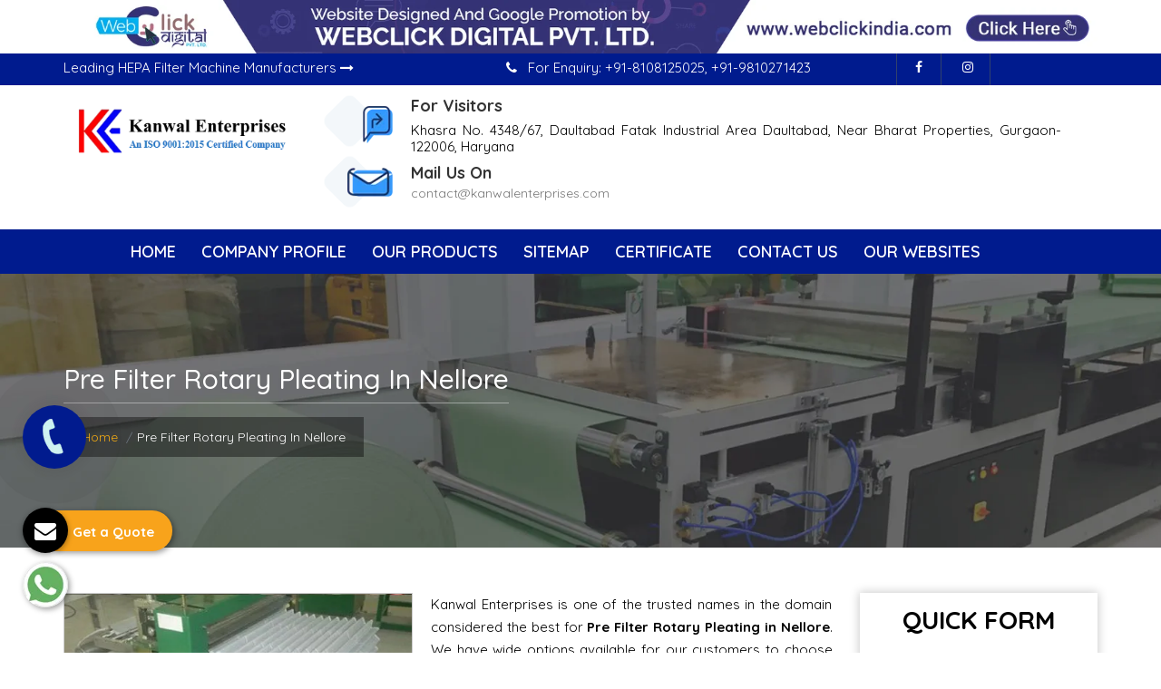

--- FILE ---
content_type: text/html; charset=UTF-8
request_url: https://www.filtermakingmachines.com/pre-filter-rotary-pleating-in-nellore.html
body_size: 11156
content:
<!DOCTYPE html>
<html lang="en">
  <head>
    <meta charset="utf-8">
    <meta http-equiv="X-UA-Compatible" content="IE=edge">
    <meta name="viewport" content="width=device-width, initial-scale=1">

<base href="https://www.filtermakingmachines.com/">
<title>Pre Filter Rotary Pleating In Nellore, Pre Filter Rotary Pleating Manufacturers Suppliers Nellore</title>
<meta name="keywords" content="Pre Filter Rotary Pleating In Nellore, Pre Filter Rotary Pleating Manufacturers In Nellore, Pre Filter Rotary Pleating Suppliers In Nellore, Pre Filter Rotary Pleating Exporters, Manufacturer Of Pre Filter Rotary Pleating In Nellore, Supplier Of Pre Filter Rotary Pleating In Nellore, Exporter Of Pre Filter Rotary Pleating" >
<meta name="description" content="Get Pre Filter Rotary Pleating in Nellore from Pre Filter Rotary Pleating Manufacturers in Nellore, Pre Filter Rotary Pleating Suppliers in Nellore, exporters â€“ Kanwal Enterprises" >
<meta name="author" content="Kanwal Enterprises">

<link rel="canonical" href="https://www.filtermakingmachines.com/pre-filter-rotary-pleating-in-nellore.html">

<meta name="distribution" content="global">
<meta name="language" content="English">
<meta name="rating" content="general">
<meta name="ROBOTS" content="index, follow">
<meta name="revisit-after" content="Daily">
<meta name="googlebot" content="index, follow">
<meta name="bingbot" content="index, follow">
<link rel="shortcut icon" type="image/x-icon" href="favicon.ico">
<link rel="stylesheet" href="https://webclickindia.co.in/smtp/css/mail.css">
  <script>
document.write("<link rel=\"stylesheet\" href=\"filtermachine/css/bootstrap.min.css\" \/>");
document.write("<link rel=\"stylesheet\" href=\"filtermachine/style.css\" \/>");
document.write("<link rel=\"stylesheet\" href=\"filtermachine/css/font-awesome.min.css\" \/>");
document.write("<link rel=\"stylesheet\" href=\"filtermachine/css/menu.css\" \/>");
document.write("<link rel=\"stylesheet\" href=\"filtermachine/css/owl.carousel.css\" \/>");
document.write("<link rel=\"stylesheet\" href=\"filtermachine/css/responsive.css\" \/>");
document.write("<link rel=\"stylesheet\" href=\"filtermachine/css/ResponsiveAccordianMenu.css\" \/>");
</script>
<!-- Global site tag (gtag.js) - Google Analytics -->
<script async src="https://www.googletagmanager.com/gtag/js?id=UA-78065135-1"></script>
<script>
  window.dataLayer = window.dataLayer || [];
  function gtag(){dataLayer.push(arguments);}
  gtag('js', new Date());

  gtag('config', 'UA-78065135-1');
</script><!-- Google tag (gtag.js) -->
<script async src="https://www.googletagmanager.com/gtag/js?id=G-7NC6FFYV68"></script>
<script>
  window.dataLayer = window.dataLayer || [];
  function gtag(){dataLayer.push(arguments);}
  gtag('js', new Date());

  gtag('config', 'G-7NC6FFYV68');
</script>
  </head>
<body>
<!-- wrapper -->

<div class="banner-fulling">
<div class="container">
<a href="https://www.webclickindia.com/" target="_blank" title="Website Designing Company in Delhi
">
<img src="one-img.jpg" alt="Website Designing Company in Delhi
" title="Website Designing Company in Delhi
">
</a>
</div>
</div>


<section class="wrapper">
<header>
<div class="container">
<div class="row">
<div class="col-lg-5 col-md-5 col-sm-5 col-xs-12 text-side wow fadeInLeft">
<p>Leading HEPA Filter Machine Manufacturers <i class="fa fa-long-arrow-right" aria-hidden="true"></i></p>
</div>

<div class="col-lg-7 col-md-7 col-sm-7 col-xs-12 mail-with-social wow fadeInUp">
<div class="top-right-style1 float-right">
<div class="for-enquiry float-left fix">
<p><span class="icon-question"></span><i class="fa fa-phone" aria-hidden="true"></i>  For Enquiry:<a href="tel:+91-8108125025" class="hk-hide" title="+91-8108125025"> +91-8108125025</a>,<a href="tel:+91-9810271423" class="hk-hide" title="+91-9810271423"> +91-9810271423</a> </p>
</div>
<ul class="top-social-style1 sociallinks-style-one float-right fix wow fadeInRight">
<li><a href="https://www.facebook.com/" title="Connect With us On Facebook"><i class="fa fa-facebook" aria-hidden="true"></i></a></li>
<li><a href="https://www.instagram.com" title="Follow Us On Instagram"><i class="fa fa-instagram" aria-hidden="true"></i></a></li>
</ul>
</div>
</div>
</div>
</div>
</header>
<div class="logo-type">
<div class="container">
<div class="row">
<div class="col-lg-3 col-md-3 col-sm-3 col-xs-12 logo wow fadeInLeft">
<a href="/" title="Kanwal Enterprises"><img src="images/filter-machines-logo.png" alt="Kanwal Enterprises" title="Kanwal Enterprises"></a>
</div>
<div class="col-lg-9 col-md-9 col-sm-9 col-xs-12 phone-and-social">
<div class="headers1-header-right float-right">
<ul class="header-contact-info clearfix">
<li>
<div class="single-item wow fadeInLeft">
<div class="icon">
<img src="filtermachine/images/header-icon-1.png" alt="Kanwal Enterprises" title="Kanwal Enterprises">
</div>
<div class="text">
<span>For Visitors</span><br>
<p>Khasra No. 4348/67, Daultabad Fatak Industrial Area Daultabad, Near Bharat Properties, Gurgaon-122006, Haryana</p>    
</div>
</div>
</li>
<li>
<div class="single-item wow fadeInRight">
<div class="icon">
<img src="filtermachine/images/header-icon-2.png" alt="Awesome Image" title="Awesome Image">
</div>
<div class="text">
<span>Mail Us On</span> <br>

<a href="mailto:contact@kanwalenterprises.com" title="contact@kanwalenterprises.com">contact@kanwalenterprises.com</a>
</div>
</div>
</li>

</ul>

</div>
</div>
</div>
</div>
</div>

<div class="navigation">
<div class="container">
<div class="row">
<div class="col-lg-12 col-md-12 col-sm-12 col-xs-12 nav">
<div class="mobile-nav-menu"></div>          
<div class="nav-menu">
<div class="menu">
<nav id="main-menu" class="main-menu" style="display: block;">
<ul>
<li class="active"><a href="/" title="Home">Home</a> </li>
<li><a href="company-profile.html" title="Company Profile">Company Profile</a></li>
<li><a href="our-products.html" title="Our Products">Our Products</a>
<ul>
<li class="rel"><a href="hepa-filter-machine-in-nellore.html" title="HEPA Filter Machine Suppliers In Nellore">HEPA Filter Machine</a>
<ul>
<li class="rel"><a href="hepa-paper-filter-test-rig-in-nellore.html" title="HEPA Paper Filter Test Rig Manufacturer In Nellore">HEPA Paper Filter Test Rig</a></li>
<li class="rel"><a href="dop-smoke-generator-in-nellore.html" title="DOP Smoke Generator Manufacturer In Nellore">DOP Smoke Generator</a></li>
<li class="rel"><a href="hepa-paper-pleating-machine-in-nellore.html" title="HEPA Paper Pleating Machine Manufacturer In Nellore">HEPA Paper Pleating Machine</a></li>
<li class="rel"><a href="hepa-mini-pleating-machine-in-nellore.html" title="HEPA Mini Pleating Machine Manufacturer In Nellore">HEPA Mini Pleating Machine</a></li>
<li class="rel"><a href="tower-hepa-paper-pleating-machine-in-nellore.html" title="Tower HEPA Paper Pleating Machine Manufacturer In Nellore">Tower HEPA Paper Pleating Machine</a></li>


</ul>

<li class="rel"><a href="automotive-filter-machines-in-nellore.html" title="Automotive Filter Machines Suppliers In Nellore">Automotive Filter Machines</a>
<ul>
<li class="rel"><a href="filters-laser-marking-machine-in-nellore.html" title="Filters Laser Marking Machine Manufacturer In Nellore">Filters Laser Marking Machine</a></li>
<li class="rel"><a href="automatic-tube-rolling-machine-in-nellore.html" title="Automatic Tube Rolling Machine Manufacturer In Nellore">Automatic Tube Rolling Machine</a></li>
<li class="rel"><a href="tube-rolling-machine-in-nellore.html" title="Tube Rolling Machine Manufacturer In Nellore">Tube Rolling Machine</a></li>
<li class="rel"><a href="cloth-coiling-machine-in-nellore.html" title="Cloth Coiling Machine Manufacturer In Nellore">Cloth Coiling Machine</a></li>
<li class="rel"><a href="hot-plate-for-end-cap-bonding-in-nellore.html" title="Hot Plate for End Cap Bonding Manufacturer In Nellore">Hot Plate for End Cap Bonding</a></li>
<li class="rel"><a href="pre-curing-oven-in-nellore.html" title="Pre Curing Oven Manufacturer In Nellore">Pre Curing Oven</a></li>
<li class="rel"><a href="air-filter-making-machine-in-nellore.html" title="Air Filter Making Machine Manufacturer In Nellore">Air Filter Making Machine</a></li>
<li class="rel"><a href="paper-edge-clipping-machine-in-nellore.html" title="Paper Edge Clipping Machine Manufacturer In Nellore">Paper Edge Clipping Machine</a></li>
<li class="rel"><a href="filter-marking-machine-in-nellore.html" title="Filter Marking Machine Manufacturer In Nellore">Filter Marking Machine</a></li>
<li class="rel"><a href="seaming-machine-in-nellore.html" title="Seaming Machine Manufacturer In Nellore">Seaming Machine</a></li>
<li class="rel"><a href="cav-coil-type-filter-machine-in-nellore.html" title="Cav Coil Type Filter Machine Manufacturer In Nellore">Cav Coil Type Filter Machine</a></li>
<li class="rel"><a href="rotary-hot-plate-in-nellore.html" title="Rotary Hot Plate Manufacturer In Nellore">Rotary Hot Plate</a></li>


</ul>

<li class="rel"><a href="gas-turbine-filter-machines-in-nellore.html" title="Gas Turbine Filter  Machines Suppliers In Nellore">Gas Turbine Filter  Machines</a>
<ul>
<li class="rel"><a href="seam-welding-machine-in-nellore.html" title="Seam Welding Machine Manufacturer In Nellore">Seam Welding Machine</a></li>
<li class="rel"><a href="manual-hot-melt-applicator-machine-in-nellore.html" title="Manual Hot Melt Applicator Machine Manufacturer In Nellore">Manual Hot Melt Applicator Machine</a></li>
<li class="rel"><a href="precision-dust-feeder-in-nellore.html" title="Precision Dust Feeder Manufacturer In Nellore">Precision Dust Feeder</a></li>
<li class="rel"><a href="mesh-straightening-machine-in-nellore.html" title="Mesh Straightening Machine Manufacturer In Nellore">Mesh Straightening Machine</a></li>
<li class="rel"><a href="spot-welding-machine-in-nellore.html" title="Spot Welding Machine Manufacturer In Nellore">Spot Welding Machine</a></li>
<li class="rel"><a href="gas-turbine-rotary-pleating-machine-in-nellore.html" title="Gas Turbine Rotary Pleating Machine Manufacturer In Nellore">Gas Turbine Rotary Pleating Machine</a></li>
<li class="rel"><a href="sheet-perforation-machine-in-nellore.html" title="Sheet Perforation Machine Manufacturer In Nellore">Sheet Perforation Machine</a></li>
<li class="rel"><a href="mesh-flattening-machine-in-nellore.html" title="Mesh Flattening Machine Manufacturer In Nellore">Mesh Flattening Machine</a></li>
<li class="rel"><a href="adhesive-edge-drying-machine-in-nellore.html" title="Adhesive Edge Drying Machine Manufacturer In Nellore">Adhesive Edge Drying Machine</a></li>
<li class="rel"><a href="hot-melt-applicator-in-nellore.html" title="Hot Melt Applicator  Manufacturer In Nellore">Hot Melt Applicator </a></li>
<li class="rel"><a href="decoiler-unit-in-nellore.html" title="Decoiler Unit Manufacturer In Nellore">Decoiler Unit</a></li>
<li class="rel"><a href="side-sealing-with-hot-melt-in-nellore.html" title="Side Sealing With Hot Melt Manufacturer In Nellore">Side Sealing With Hot Melt</a></li>
<li class="rel"><a href="pleat-edge-cutting-machine-in-nellore.html" title="Pleat Edge Cutting Machine  Manufacturer In Nellore">Pleat Edge Cutting Machine </a></li>
<li class="rel"><a href="edge-sealing-machine-in-nellore.html" title="EDGE Sealing Machine Manufacturer In Nellore">EDGE Sealing Machine</a></li>
<li class="rel"><a href="roller-forming-machine-in-nellore.html" title="Roller Forming Machine Manufacturer In Nellore">Roller Forming Machine</a></li>
<li class="rel"><a href="perforation-machine-in-nellore.html" title="Perforation Machine Manufacturer In Nellore">Perforation Machine</a></li>
<li class="rel"><a href="dust-feeder-machine-in-nellore.html" title="Dust Feeder Machine Manufacturer In Nellore">Dust Feeder Machine</a></li>
<li class="rel"><a href="expanded-metal-machine-in-nellore.html" title="Expanded Metal Machine Manufacturer In Nellore">Expanded Metal Machine</a></li>
<li class="rel"><a href="pleat-edge-sealing-machine-in-nellore.html" title="Pleat Edge Sealing Machine Manufacturer In Nellore">Pleat Edge Sealing Machine</a></li>


</ul>

<li class="rel"><a href="filter-testing-machine-in-nellore.html" title="Filter Testing Machine Suppliers In Nellore">Filter Testing Machine</a>
<ul>
<li class="rel"><a href="water-separation-testing-machine-in-nellore.html" title="Water Separation Testing Machine Manufacturer In Nellore">Water Separation Testing Machine</a></li>
<li class="rel"><a href="pack-tightening-machine-in-nellore.html" title="Pack Tightening Machine Manufacturer In Nellore">Pack Tightening Machine</a></li>
<li class="rel"><a href="air-filter-test-rig-in-nellore.html" title="Air Filter Test Rig Manufacturer In Nellore">Air Filter Test Rig</a></li>
<li class="rel"><a href="vibration-test-bench-in-nellore.html" title="Vibration Test Bench Manufacturer In Nellore">Vibration Test Bench</a></li>
<li class="rel"><a href="railway-test-rig-in-nellore.html" title="Railway Test RIG Manufacturer In Nellore">Railway Test RIG</a></li>
<li class="rel"><a href="pressure-drop-testing-machine-in-nellore.html" title="Pressure Drop Testing Machine Manufacturer In Nellore">Pressure Drop Testing Machine</a></li>
<li class="rel"><a href="filter-media-testing-machine-in-nellore.html" title="Filter Media Testing Machine Manufacturer In Nellore">Filter Media Testing Machine</a></li>
<li class="rel"><a href="leak-testing-equipment-in-nellore.html" title="Leak Testing Equipment Manufacturer In Nellore">Leak Testing Equipment</a></li>
<li class="rel"><a href="leak-testing-machine-in-nellore.html" title="Leak Testing Machine Manufacturer In Nellore">Leak Testing Machine</a></li>
<li class="rel"><a href="mask-filter-test-equipment-in-nellore.html" title="Mask Filter Test Equipment Manufacturer In Nellore">Mask Filter Test Equipment</a></li>
<li class="rel"><a href="particle-retention-testing-machine-in-nellore.html" title="Particle Retention Testing Machine Manufacturer In Nellore">Particle Retention Testing Machine</a></li>
<li class="rel"><a href="air-permeability-tester-in-nellore.html" title="Air Permeability Tester Manufacturer In Nellore">Air Permeability Tester</a></li>
<li class="rel"><a href="burst-test-equipment-in-nellore.html" title="Burst Test Equipment Manufacturer In Nellore">Burst Test Equipment</a></li>
<li class="rel"><a href="impulse-test-rig-in-nellore.html" title="Impulse Test Rig Manufacturer In Nellore">Impulse Test Rig</a></li>
<li class="rel"><a href="fuel-filter-testing-equipment-in-nellore.html" title="Fuel Filter Testing Equipment Manufacturer In Nellore">Fuel Filter Testing Equipment</a></li>
<li class="rel"><a href="oil-filter-test-rig-in-nellore.html" title="Oil Filter Test Rig Manufacturer In Nellore">Oil Filter Test Rig</a></li>
<li class="rel"><a href="bursting-strength-tester-in-nellore.html" title="Bursting Strength Tester Manufacturer In Nellore">Bursting Strength Tester</a></li>
<li class="rel"><a href="max-mean-pore-test-machine-in-nellore.html" title="Max & Mean Pore Test Machine Manufacturer In Nellore">Max & Mean Pore Test Machine</a></li>
<li class="rel"><a href="bubble-test-equipment-in-nellore.html" title="Bubble Test Equipment Manufacturer In Nellore">Bubble Test Equipment</a></li>
<li class="rel"><a href="paper-burst-strength-tester-in-nellore.html" title="Paper Burst Strength Tester Manufacturer In Nellore">Paper Burst Strength Tester</a></li>


</ul>

<li class="rel"><a href="pleating-cutting-machines-in-nellore.html" title="Pleating & Cutting Machines Suppliers In Nellore">Pleating & Cutting Machines</a>
<ul>
<li class="rel"><a href="paper-edge-cutting-machine-in-nellore.html" title="Paper Edge Cutting Machine Manufacturer In Nellore">Paper Edge Cutting Machine</a></li>
<li class="rel"><a href="paper-pack-cutting-machine-in-nellore.html" title="Paper Pack Cutting Machine Manufacturer In Nellore">Paper Pack Cutting Machine</a></li>
<li class="rel"><a href="angular-pack-cutting-machine-in-nellore.html" title="Angular Pack Cutting Machine Manufacturer In Nellore">Angular Pack Cutting Machine</a></li>
<li class="rel"><a href="auto-sheet-cutting-machine-in-nellore.html" title="Auto Sheet Cutting Machine Manufacturer In Nellore">Auto Sheet Cutting Machine</a></li>
<li class="rel"><a href="pneumatic-press-in-nellore.html" title="Pneumatic Press Manufacturer In Nellore">Pneumatic Press</a></li>
<li class="rel"><a href="mini-pleat-machine-with-hot-melt-separation-in-nellore.html" title="Mini Pleat Machine With Hot Melt Separation Manufacturer In Nellore">Mini Pleat Machine With Hot Melt Separation</a></li>
<li class="rel"><a href="pusher-bar-pleating-machine-in-nellore.html" title="Pusher Bar Pleating Machine Manufacturer In Nellore">Pusher Bar Pleating Machine</a></li>
<li class="rel"><a href="knife-pleating-machine-with-conveyor-in-nellore.html" title="Knife Pleating Machine With Conveyor Manufacturer In Nellore">Knife Pleating Machine With Conveyor</a></li>
<li class="rel"><a href="automotive-filter-rotary-pleating-machine-in-nellore.html" title="Automotive Filter Rotary Pleating Machine Manufacturer In Nellore">Automotive Filter Rotary Pleating Machine</a></li>
<li class="rel"><a href="high-speed-automatic-knife-pleating-machine-in-nellore.html" title="High Speed Automatic Knife Pleating Machine Manufacturer In Nellore">High Speed Automatic Knife Pleating Machine</a></li>
<li class="rel"><a href="pre-filter-rotary-pleating-in-nellore.html" title="Pre Filter Rotary Pleating Manufacturer In Nellore">Pre Filter Rotary Pleating</a></li>
<li class="rel"><a href="slot-and-hole-punching-in-nellore.html" title="Slot And Hole Punching Manufacturer In Nellore">Slot And Hole Punching</a></li>
<li class="rel"><a href="ultrasonic-welding-machine-in-nellore.html" title="Ultrasonic Welding Machine Manufacturer In Nellore">Ultrasonic Welding Machine</a></li>
<li class="rel"><a href="hot-sealing-machine-in-nellore.html" title="Hot Sealing Machine Manufacturer In Nellore">Hot Sealing Machine</a></li>
<li class="rel"><a href="high-speed-rotary-pleating-machine-in-nellore.html" title="High Speed Rotary Pleating Machine Manufacturer In Nellore">High Speed Rotary Pleating Machine</a></li>
<li class="rel"><a href="automatic-blade-pleating-machine-in-nellore.html" title="Automatic Blade Pleating Machine Manufacturer In Nellore">Automatic Blade Pleating Machine</a></li>
<li class="rel"><a href="rotary-pleating-machine-in-nellore.html" title="Rotary Pleating Machine Manufacturer In Nellore">Rotary Pleating Machine</a></li>
<li class="rel"><a href="auto-expanded-metal-cutting-machine-in-nellore.html" title="Auto Expanded Metal Cutting Machine Manufacturer In Nellore">Auto Expanded Metal Cutting Machine</a></li>
<li class="rel"><a href="blade-pleating-machine-in-nellore.html" title="Blade Pleating Machine Manufacturer In Nellore">Blade Pleating Machine</a></li>
<li class="rel"><a href="aluminium-foil-corrugation-machine-in-nellore.html" title="Aluminium Foil Corrugation Machine Manufacturer In Nellore">Aluminium Foil Corrugation Machine</a></li>


</ul>

<li class="rel"><a href="adhesive-dispensing-equipment-in-nellore.html" title="Adhesive Dispensing Equipment Suppliers In Nellore">Adhesive Dispensing Equipment</a>
<ul>
<li class="rel"><a href="horizontal-paper-edge-clipping-machine-in-nellore.html" title="Horizontal Paper Edge Clipping Machine Manufacturer In Nellore">Horizontal Paper Edge Clipping Machine</a></li>
<li class="rel"><a href="end-caps-adhesive-dispenser-machine-in-nellore.html" title="End Caps Adhesive Dispenser Machine Manufacturer In Nellore">End Caps Adhesive Dispenser Machine</a></li>
<li class="rel"><a href="coaltar-dispensing-machine-in-nellore.html" title="Coaltar Dispensing Machine Manufacturer In Nellore">Coaltar Dispensing Machine</a></li>
<li class="rel"><a href="adhesive-dispenser-in-nellore.html" title="Adhesive Dispenser Manufacturer In Nellore">Adhesive Dispenser</a></li>


</ul>

















































































</li>
</ul>
</li>
<li><a href="sitemap.html" title="Sitemap">Sitemap</a></li>
<li><a href="https://www.kanwalenterprises.com/certificates.html" target="_blank" title="Certificate">Certificate</a></li>
<li><a href="contact-us.html" title="Contact Us">Contact Us</a></li>
 <li><a href="https://www.kanwalenterprises.com/our-websites.html" title="Our Websites">
 Our Websites</a></li>


</ul>
</nav>
</div>
</div>          
</div>  
</div>
</div>
</div><div id="breadcrumb" class="breadcrumb-bg">
            <div class="container">
                <h1 class="head-after head-after-w">Pre Filter Rotary Pleating In Nellore</h1>
                <nav>
                    <ol>
                        <li class="breadcrumb-item"><a href="/"><i class="icon-home"></i> Home</a></li>
                        <li class="breadcrumb-item active" title="Final Services">Pre Filter Rotary Pleating In Nellore</li>
                    </ol>
                </nav>
            </div>
        </div>

<section class="products-details">
  <div class="container">
    <div class="row">
      <div class="col-lg-9 col-md-9 col-sm-9 col-xs-12 details-product">
        <div class="cover-product detail-last">
<div class="zoom-effect">
			<img src="images/products/img-pre-filter-rotary-pleating.webp" title="Pre Filter Rotary Pleating Manufactures In Nellore" alt="Pre Filter Rotary Pleating Manufactures In Nellore" class="image-zoom">
<div class="overlay-zoom">
<div class="text-zoom">
</div>
</div>
</div>
</div>

<div class="cover-product-this">
 <p style="text-align:justify">Kanwal Enterprises is one of the trusted names in the domain considered the best for <strong>Pre Filter Rotary Pleating in Nellore</strong>. We have wide options available for our customers to choose from our catalogue. Our products are designed as per the industry standards at our in-house facility implementing the right resources and technology, which guarantee the reliability of our products.</p>

<p style="text-align:justify">Being one of the leading <strong>Pre Filter Rotary Pleating Manufacturers in Nellore</strong>, we understand multifarious market needs and deliver exceptional range customized to customer preferences. We value all our customers and put our maximum efforts to obtain their faith. Moreover, we won’t mind walking a few miles extra to maintain that faith.</p>

<p style="text-align:justify">We check our products and their quality on different parameters before it reaches our customers. As one of the noted <strong>Pre Filter Rotary Pleating Exporters and Suppliers in Nellore</strong>, we also have the credibility of providing timely delivery and we never failed that. Call or drop your enquiry to know more.</p>
</div>


      </div>
<div class="co-lg-3 col-md-3 col-sm-3 col-xs-12 form-side">
                <div class="txt-left-side" id="innerenquiry-form">
	<h2> Quick Form </h2>
	<form action="enquiries/add" method="post">
		<p id="innersuccessmsg"></p>
		<div class="overlaysan"></div>
		<input type="hidden" name="enquiry_for" value="Enquiry For Contact Us">
		<input type="hidden" name="page_url" value="https://www.filtermakingmachines.com/pre-filter-rotary-pleating-in-nellore.html">
		<div class="form-left-to-w3l">
			<span class="fa fa-user-o" aria-hidden="true"></span>
			<input type="text" name="name" placeholder="Name" required="">
			<div class="clear"></div>
		</div>
		<div class="form-left-to-w3l">
			<span class="fa fa-envelope-o" aria-hidden="true"></span>
			<input type="email" name="email" placeholder="Email" required="">
			<div class="clear"></div>
		</div>
		<div class="form-left-to-w3l">
			<span class="fa fa-phone" aria-hidden="true"></span>
			<input type="text" name="mobile" onkeypress="return event.charCode >= 48 &amp;&amp; event.charCode <= 57 || event.charCode == 43 || event.charCode == 45 || event.charCode == 0" minlength="7" maxlength="18" placeholder="Phone" required="">
			<div class="clear"></div>
		</div>
		<div class="form-left-to-w3l ">
			<span class="fa fa-map-marker" aria-hidden="true"></span>
			<input type="text" name="address" placeholder="Address" >
			<div class="clear"></div>
		</div>
		<div class="form-left-to-w3l ">
			<span class="fa fa-pencil" aria-hidden="true"></span>
			<textarea name="message" cols="" rows="" type="text" placeholder="Message"></textarea>
			<div class="clear"></div>
		</div>
		<div class="clear"></div>
		<div class="btnn">
			<button type="submit" title="Submit Enquiry">Submit Now </button>
		</div>
	</form>
	<div class="clear"></div>
</div>            </div>
    </div>
  </div>
</section>
<section class="random-block">
<div class="container">
<div class="row">
<!-- <div class="col-xl-6 col-lg-6 col-md-6 col-sm-12 col-xs-12 content-side-product-details align-self-center">
<span>Heading Comes Here</span>
<p>It was popularised in the 1960s with the release of Letraset sheets containing Lorem Ipsum passages, and more recently with desktop publishing software like Aldus PageMaker including versions of Lorem Ipsum. It was popularised in the 1960s with the release of Letraset sheets containing Lorem Ipsum passages, and more recently with desktop publishing software like Aldus PageMaker including versions of Lorem Ipsum.</p>
</div> -->
<div class="col-xl-12 col-lg-12 col-md-12 col-sm-12 col-xs-12 content-side-faq-details align-self-center">
<div class="col-md-12 margin-set">
<div class="twd_container">
<!-- responsive accordian -->



<div id="AP1" class="expandContent">
<div class="header-faq">
<div class="headerColumn1">What is the company profile of Kanwal Enterprises?</div>
<div class="headerColumn2 expand"><img src="filtermachine/images/plus.png" /></div>
<div class="expandedContentClearFloat"></div>
</div>
<div class="expandedContent"><p style="text-align:justify">Since establishment in the year 1995, Kanwal Enterprises has marked its presence amidst the leading manufacturers, suppliers and exporters of <strong>Pre Filter Rotary Pleating</strong>. Mr. Tajinder Pal Singh (CEO), with his rich and profound knowledge in the respective domain has helped the company to grow in leaps and bounds. The company has also acquired ISO 9001:2008 certification for its valued services. The <strong>Pre Filter Rotary Pleating</strong>, offered by us, is available reasonable prices and with professional after-sales services.</p>
</div>
</div>



<div id="AP2" class="expandContent">
<div class="header-faq">
<div class="headerColumn1">How makes Pre Filter Rotary Pleating unique?</div>
<div class="headerColumn2 expand"><img src="filtermachine/images/plus.png" /></div>
<div class="expandedContentClearFloat"></div>
</div>
<div class="expandedContent"><p style="text-align:justify">For the manufacturing of <strong>Pre Filter Rotary Pleating</strong>, premium quality raw materials are used that assure noteworthy features like high durability, and robust construction. Further, to prevent corrosion conditions, special coating is provided on the surface of <strong>Pre Filter Rotary Pleating</strong>. The amalgamation of technology and advancement can be clearly seen in <strong>Pre Filter Rotary Pleating </strong>thru the flawless performance.</p>
</div>
</div>



<div id="AP3" class="expandContent">
<div class="header-faq">
<div class="headerColumn1">What is the ratio of error in Pre Filter Rotary Pleating operation?</div>
<div class="headerColumn2 expand"><img src="filtermachine/images/plus.png" /></div>
<div class="expandedContentClearFloat"></div>
</div>
<div class="expandedContent"><p style="text-align:justify">The <strong>Pre Filter Rotary Pleating </strong>is checked through in-depth quality checks under the supervision of experts, who ensure for zero defects and faults. In case of any, you can drop an email at <a href="mailto:tpsingh@kanwalenterprises.com" title="tpsingh@kanwalenterprises.com">tpsingh@kanwalenterprises.com</a> or call on +91-9818077225, from Mon to Sat 8:00 AM to 8:00 PM. You can also reach our office at Gali No.-3-4, Sheetla Colony, Sector-5 Road Gurgaon, Haryana 122001, for any personal assistance regarding sale or purchase. Other relevant details are available on Contact Us page on the website.</p>
</div>
</div>



<div id="AP4" class="expandContent">
<div class="header-faq">
<div class="headerColumn1">where do you manufacture Pre Filter Rotary Pleating?</div>
<div class="headerColumn2 expand"><img src="filtermachine/images/plus.png" /></div>
<div class="expandedContentClearFloat"></div>
</div>
<div class="expandedContent"><p style="text-align:justify">We have an in-house manufacturing unit that helps in the quality production of <strong>Pre Filter Rotary Pleating</strong>. Further to assist with advance working techniques, R &amp; D Unit is also available, which is headed by professionals. In addition to this, quality control unit is also available where stringent quality checks are performed to ensure zero defects in machine as well as performance. All-equipped packaging unit is also available that helps in packaging the <strong>Pre Filter Rotary Pleating </strong>to ensure damage-free transit.&nbsp;</p>
</div>
</div>



<div id="AP5" class="expandContent">
<div class="header-faq">
<div class="headerColumn1">What makes you count amidst top-notch Pre Filter Rotary Pleating manufacturers?</div>
<div class="headerColumn2 expand"><img src="filtermachine/images/plus.png" /></div>
<div class="expandedContentClearFloat"></div>
</div>
<div class="expandedContent"><p style="text-align:justify">The <strong>Pre Filter Rotary Pleating </strong>is a successful amalgamation of technology and performance. We are highly appreciated for designing <strong>Pre Filter Rotary Pleating </strong>that helps in the assuring quality and quantity output in fully automatic working mode. Moreover, we have carved a niche as one of the top-notch <strong>Pre Filter Rotary Pleating </strong>manufacturers in India, for delivering cost effective solutions.</p>
</div>
</div>

</div>
</div>
</div>
</div>
</div>
</section>
<div class="slogen wowx lightSpeedIn">
<div class="container">
<div class="row">
<div class="col-lg-8 co-md-8 col-sm-8 col-xs-12 text-left-side ">
<span>To Buy Filter Making Machine,</span><br>
<p>Contact Us Now!</p>
</div>
<div class="col-lg-4 co-md-4 col-sm-4 col-xs-12 text-left-btn">
<a href="contact-us.html" title="Contact Now">Contact Now <i class="fa fa-long-arrow-right" aria-hidden="true"></i></a>
</div>
</div>
</div>
</div>


<div class="footer-sec">  
<div class="container">
<div class="row">
<div class="col-md-4 col-sm-6 main-widget">
<div class="footer-wedget-one">
<a href="/" title="Kanwal Enterprises" ><p class="footer-head">Kanwal Enterprises Pvt Ltd.</p></a>
<p class="about-para">Ours is a professionally managed firm engaged in manufacturing premium quality Filter Making Machinery. Backed by immense industry knowledge & rich market understanding, we have grown by manifolds since our establishment.</p>
</div>

<div class="footer-social-media mt-4">
<ul>
<li class="list-inline-item"><a href="https://www.facebook.com/KanwalEnterprises1" target="_blank" title="Connect With us On Facebook">
	<img src="filtermachine/images/links/facebook.png" alt="Connect With us On Facebook" title="Connect With us On Facebook"></a></li>

<li class="list-inline-item"><a href="https://twitter.com/Kanwal_Ent" target="_blank" title="Follow Us On Twitter">
	<img src="filtermachine/images/links/twitter.png" alt="Follow Us On Twitter" title="Follow Us On Twitter"></a></li>

<li class="list-inline-item"><a href="https://www.linkedin.com/company/kanwal-enterprises-filter-making-manufacturers/about/" target="_blank" title="Join With Us On LinkedIn">
	<img src="filtermachine/images/links/linkedin.png" alt="Join With Us On LinkedIn" title="Join With Us On LinkedIn"></a></li>

<li class="list-inline-item"><a href="https://www.instagram.com/kanwalenterprises_in/" target="_blank" title="Follow Us On Instagram">
	<img src="filtermachine/images/links/insatgram.png" alt="Follow Us On Instagram" title="Follow Us On Instagram"></a></li>

<li class="list-inline-item"><a href="https://www.youtube.com/@kanwalenterprises" target="_blank"  title="Subscribe to Us On YouTube">
	<img src="filtermachine/images/links/youtube.png" alt="Subscribe to Us On YouTube" title="Subscribe to Us On YouTube"></a></li>
</ul>
</div>

</div>

<div class="col-md-2 col-sm-6 onyl-this-widget main-widget">
<div class="footer-widget-menu">
<p class="footer-head mb-36">USEFUL LINKS</p>
<ul>
<li><a href="/" title="Home">Home</a></li>
<li><a href="company-profile.html" title="Company Profile">Company Profile</a></li>
<li><a href="our-products.html" title="Our Products">Our Products</a></li>
<li><a href="our-presence.html" title="Our Presence">Our Presence</a></li>
<li><a href="sitemap.html" title="Sitemap">Sitemap</a></li>
<li><a href="contact-us.html" title="Contact Us">Contact Us</a></li>
 <li><a href="https://www.kanwalenterprises.com/our-websites.html" title="Our Websites">
 Our Websites</a></li>
</ul>
</div>
</div>  

<div class="col-md-3 col-sm-6 main-widget">
<div class="footer-widget-menu">
<p class="footer-head mb-36 mt-20">Service links</p>
<ul>
<li><a href="hepa-filter-machine-in-nellore.html" title="HEPA Filter Machine Manufacturer In Nellore">HEPA Filter Machine</a></li>
<li><a href="automotive-filter-machines-in-nellore.html" title="Automotive Filter Machines Manufacturer In Nellore">Automotive Filter Machines</a></li>
<li><a href="gas-turbine-filter-machines-in-nellore.html" title="Gas Turbine Filter  Machines Manufacturer In Nellore">Gas Turbine Filter  Machines</a></li>
<li><a href="filter-testing-machine-in-nellore.html" title="Filter Testing Machine Manufacturer In Nellore">Filter Testing Machine</a></li>
<li><a href="pleating-cutting-machines-in-nellore.html" title="Pleating & Cutting Machines Manufacturer In Nellore">Pleating & Cutting Machines</a></li>
<li><a href="adhesive-dispensing-equipment-in-nellore.html" title="Adhesive Dispensing Equipment Manufacturer In Nellore">Adhesive Dispensing Equipment</a></li>
</ul>
</div>
</div>  

<div class="col-md-3 col-sm-6 main-widget">
<div class="footer-wedget-four">
<p class="footer-head">Contact Us </p>
<div class="footer-contact-inner">
<div class="footer-contact-info">
<div class="footer-contact-info-icon">
<i class="fa fa-map-marker"></i>
</div>              
<div class="footer-contact-info-text">
<span>  Khasra No. 4348/67, Daultabad Fatak Industrial Area Daultabad, Near Bharat Properties, Gurgaon-122006, Haryana</span>                    
</div>
</div>
</div>

<div class="footer-contact-inner main-widget">
<div class="footer-contact-info">
<div class="footer-contact-info-icon">
<i class="fa fa-envelope"></i>
</div>              
<div class="footer-contact-info-text">
<span><a href="mailto:contact@kanwalenterprises.com" title="contact@kanwalenterprises.com">contact@kanwalenterprises.com</a></span>
</div>
</div>
</div>

<div class="footer-contact-inner main-widget">
<div class="footer-contact-info">
<div class="footer-contact-info-icon">
<i class="fa fa-phone"></i>
</div>              
<div class="footer-contact-info-text" title="+91-8108125025, +91-9810271423">
<span><a href="tel:+91-8108125025" title="+91-8108125025, +91-9810271423" class="hk-hide">+91-8108125025 </a>,<a href="tel:+91-9810271423" title="+91-9810271423" class="hk-hide">+91-9810271423 </a></span>
<span></span>
</div>
</div>
</div>            
</div>
</div>
</div>
</div>
</div>
<div class="footer-bottom-home-two">
<div class="container clearfix">
<div class="row">
<div class="col-lg-12 co-md-12 col-sm-12 col-xs-12 copy-right">
<div class="left-content">
<p>Copyright © 2025 by Kanwal Enterprises Pvt Ltd. | Website Designed & Promoted by Webclick® Digital Pvt. Ltd. <a target="blank" href="https://www.webclickindia.com/" title="website Designing Company">Website Designing Company</a></p>
</div>
</div>            
</div>
</div>
</div>
</section>
<div class="callme">
<div class="callmeMain"><a href="tel:+91-8108125025"><img src="filtermachine/images/mob.png" alt="Contact Us" title="Contact Us"></a></div>
</div>

<a class="enquiry" data-toggle="modal" data-target="#exampleModal-two" title="Send Enquiry">
<i class="fa fa-envelope"></i>
<strong>Get a Quote</strong></a>

<div class="modal fade bs-example-modal-sm" id="exampleModal-two" tabindex="-1" role="dialog" aria-labelledby="exampleModalLabel">
<div class="modal-dialog modal-sm" role="document">
<div class="modal-content">
<div class="modal-header">
<button type="button" class="close" data-dismiss="modal" data-target=".bs-example-modal-sm" aria-label="Close"><span aria-hidden="true">×</span></button>
<span class="modal-title" id="exampleModalLabel">Get a Quote</span>
</div>
<div class="modal-body" id="homepopupenquiry-form">

<p class="send_p">If you have a urgent requirement please fill the form or dial contact number: <span class="font-weight-bold">+91-8108125025
</span></p>

<form action="enquiries/add" method="post">
<p id="homepopupenquirysuccessmsg"></p>
		<div class="overlaysan"></div>
<input type="hidden" name="enquiry_for" value="Enquiry For Contact Us">
<input type="hidden" name="page_url" value="https://www.filtermakingmachines.com/pre-filter-rotary-pleating-in-nellore.html">
<div class="row">
<div class="col-lg-12">
<div class="form-group">
<input tabindex="1" class="form-control border" type="text" name="name" id="nameBottom" placeholder="Your Name*" required="">
</div>
</div>
<div class="col-lg-12">
<div class="form-group">
<input tabindex="2" class="form-control border" type="text" name="email" id="emailBottom" placeholder="Your Email*" required="">
</div>
</div>
<div class="col-lg-12">
<div class="form-group">
<input tabindex="3" class="form-control border" type="text" name="mobile" id="mobileBottom" placeholder="Your Mobile Number*" onkeypress="return event.charCode >= 48 &amp;&amp; event.charCode <= 57 || event.charCode == 43 || event.charCode == 45 || event.charCode == 0" maxlength="15" minlength="10" required="">
</div>
</div>
<div class="col-lg-12">
<div class="form-group">
<input tabindex="4" class="form-control locationBottom border" type="text" name="address" placeholder="Your Address">
</div>
</div>
<div class="col-lg-12">
<div class="form-group">
<textarea tabindex="5" class="form-control border" name="message" id="messageBottom" placeholder="Your Message"></textarea>
</div>
</div>
<div class="col-lg-12">
<button tabindex="7" class="modal_btn w-100" type="submit" name="submit" value="submit" data-submit="...Sending">Submit</button>
</div>
</div>
</form>
</div>
</div>
</div>
</div>
<img src="filtermachine/images/go-top.png" id="toTop" title="Go To Top" alt="Go To Top">

<div class="mobile-three-item">
<div class="container">
<div class="row">
<div class="col-12 fulling_part">
<ul>
<li><a href="tel:8108125025" title="Call Us"><i class="fa fa-phone" aria-hidden="true"></i> Call Us</a></li>
<li><a href="https://api.whatsapp.com/send?phone=918108125025&text=Hello%20Kanwal%20Enterprises%2C%20would%20like%20to%20know%20more%20details%20about%20your%20products%2C%20Please%20send%20more%20details." target="_blank" title="Connect With Us On Whatsapp"><i class="fa fa-whatsapp" aria-hidden="true"></i> WhatsApp</a></li>
<li><a href="#"  class="p-0" data-toggle="modal" data-target="#exampleModal-two" title="Enquiry"><i class="fa fa-file-text-o" aria-hidden="true"></i> Enquiry</a></li>
</ul>
</div>
</div>
</div>
</div>



<script>
document.write("<script type=\"text/javascript\" src=\"https://ajax.googleapis.com/ajax/libs/jquery/1.12.4/jquery.min.js\"><\/script>");
document.write("<script type=\"text/javascript\" src=\"filtermachine/js/bootstrap.min.js\"><\/script>");
document.write("<script type=\"text/javascript\" src=\"filtermachine/js/menu.js\"><\/script>");
document.write("<script type=\"text/javascript\" src=\"filtermachine/js/owl.carousel.js\"><\/script>");
document.write("<script type=\"text/javascript\" src=\"filtermachine/js/custom.js\"><\/script>");
document.write("<script type=\"text/javascript\" src=\"filtermachine/js/wow.js\"><\/script>");
document.write("<script type=\"text/javascript\" src=\"filtermachine/js/ResponsiveAccordianMenu.js\"><\/script>");
</script>
<script src="https://webclickindia.co.in/smtp/js/mail.js"></script>
<div class="whats-app-icon">
<a href="https://api.whatsapp.com/send?phone=918108125025&amp;text=Hello%20Kanwal%20Enterprises%2C%20would%20like%20to%20know%20more%20details%20about%20your%20products%2C%20Please%20send%20more%20details." target="_blank"><img src="filtermachine/images/whats-app-icon.png" alt="Connect With Us On Whatsapp" title="Connect With Us On Whatsapp"></a>
</div>
<script>
$('#main-menu').meanmenu({
meanScreenWidth: "1024",
meanMenuContainer: '.mobile-nav-menu',
});
</script>
</body>
</html>


--- FILE ---
content_type: text/css
request_url: https://www.filtermakingmachines.com/filtermachine/css/responsive.css
body_size: 2130
content:
@media only screen and (min-width:991px) and (max-width:1199px)  {
ul.navbar-nav { display: none;}
.header-logo {    margin-bottom: 0 !important;}
.mobile-menu {display: block !important;    position: absolute;    top: -65px;    right: 15%;}
div#owl-demo-news-latest .owl-buttons .owl-prev {left: 95% !important;}
div#owl-demo-gallery .owl-buttons .owl-prev{left: 95% !important;}
.width{width: inherit !important;}
.news-letter input{width: 420px !important;}
.center-metter-position{left: 0px !important;}
.search_bar-hide {    background: transparent;    padding: 0 !important;    height: 0px !important;}
.farming-and-sustainable-harvesting_content {    padding-left: 30px !important;}
.social_responsibilty .row .row {    margin: 0 !important;}
.nav_side li {    margin-right: 0 !important;}
.certifications-logos li {    margin-left: 0 !important;}
.progress-tips li{width: 19% !important;}
.certifications-logos img {    width: 100% !important;}
.progress-tips ul {    text-align: center !important;}
.progress-tips li{margin-right: auto !important;}
.contact-btn-long a{    padding: 10px 22px !important;}
.start-section_method p{padding-left: 0 !important; padding-right: 0 !important;}
.study-profile_discription p{    padding-left: 0 !important; padding-right: 0 !important;}
.why-aswamind ul li{    height: 142px !important;}
.botanic-healthcare span{padding-left: 15px !important; padding-right: 15px !important;}
.effect-of-absoCurcumin-on-adults_content-center p{padding-right: 0 !important; padding-left: 0 !important;}
.fixed-sideBar.fixed{position: static !important;}
.table-show-product {    padding-bottom: 30px !important;}
.productcategories_list ul li h6{padding: 14px 0 0 0px !important;}
.enquiry{z-index: 99 !important;}
.list-ul-metter li:first-child{    left: 9% !important;}
.list-ul-metter li:nth-child(2){    right: 35% !important;}
.list-ul-metter li:nth-child(4){right: 30% !important;}
.list-ul-metter li:nth-child(5){right: 2% !important;}
.list-ul-metter li:nth-child(7){right: 1% !important;}
div#owl-demo-gallery .owl-buttons .owl-next{    left: 9px !important;}
.small-side {    padding-left: 0 !important;}
.news-content-page span a{font-size: 28px !important;}
.form-side form{padding-left: 0 !important;}
.form-side{padding-left: 20px !important;}
.location-side {    padding-right: 1.5% !important;}
.our-prdocut-point p{padding-left: 15px !important; padding-right: 15px !important;}
.large-img img{width: 100% !important;}
.center-part-farm-farm-to-fork-tracebilty p{padding-left: 0 !important; padding-right: 0 !important;}
.soil-font p{padding-right: 0 !important; padding-left: 0 !important;}
.inner-form p{padding-right: 0 !important; padding-left: 0 !important;}
header.fixed button.only-btn-set{    top: -31px !important;}
div#popup-box {    height: 600px !important;    overflow: scroll !important;}
.callme {    display: none !important;}
a.enquiry {    display: none !important;}
.whats-app-icon {    display: none !important;}
.footer-bottom-home-two{margin-bottom: 40px !important;}
.mobile-three-item{display: block !important;}
}

@media only screen and (min-width:768px) and (max-width: 990px){
ul.navbar-nav { display: none;}
.header-logo {    margin-bottom: 0 !important;}
.mobile-menu {display: block !important;    position: absolute;    top: -65px;    right: 22%;}
div#owl-demo-news-latest .owl-buttons .owl-prev {left: 95% !important;}
div#owl-demo-gallery .owl-buttons .owl-prev{left: 94% !important;}
.width{width: inherit !important;}
.news-letter input{width: 305px !important;}
.center-metter-position{left: 0px !important;}
.search_bar-hide {    background: transparent;    padding: 0 !important;    height: 0px !important;}
.farming-and-sustainable-harvesting_content {    padding-left: 30px !important;}
.social_responsibilty .row .row {    margin: 0 !important;}
.nav_side li {    margin-right: 0 !important;}
.certifications-logos li {    margin-left: 0 !important;}
.progress-tips li{width: 19% !important;}
.certifications-logos img {    width: 100% !important;}
.progress-tips ul {    text-align: center !important;}
.progress-tips li{margin-right: auto !important;}
.contact-btn-long a{    padding: 10px 10px !important;}
.start-section_method p{padding-left: 0 !important; padding-right: 0 !important;}
.study-profile_discription p{    padding-left: 0 !important; padding-right: 0 !important;}
.why-aswamind ul li{    height: 142px !important; width: 40% !important; margin-bottom: 30px !important;}
.botanic-healthcare span{padding-left: 15px !important; padding-right: 15px !important;}
.effect-of-absoCurcumin-on-adults_content-center p{padding-right: 0 !important; padding-left: 0 !important;}
.fixed-sideBar.fixed{position: static !important;}
.table-show-product {    padding-bottom: 30px !important;}
.productcategories_list ul li h6{padding: 14px 0 0 0px !important;}
.enquiry{z-index: 99 !important;}
.list-ul-metter li:first-child{    left: 0% !important;}
.list-ul-metter li:nth-child(2){    right: 30% !important;}
.list-ul-metter li:nth-child(4){right: 25% !important;}
.list-ul-metter li:nth-child(5){right: 2% !important;}
.list-ul-metter li:nth-child(7){right: 1% !important;}
div#owl-demo-gallery .owl-buttons .owl-next{    left: 9px !important;}
.small-side {    padding-left: 0 !important;}
.news-content-page span a{font-size: 28px !important;}
.form-side form{padding-left: 0 !important;}
.form-side{padding-left: 20px !important;}
.location-side {    padding-right: 1.5% !important;}
.our-prdocut-point p{padding-left: 15px !important; padding-right: 15px !important;}
.large-img img{width: 100% !important;}
.content-side {padding-right: 30px !important;}
.center-part-farm-farm-to-fork-tracebilty p{padding-left: 0 !important; padding-right: 0 !important;}
.soil-font p{padding-right: 0 !important; padding-left: 0 !important;}
.inner-form p{padding-right: 0 !important; padding-left: 0 !important;}
.contact-btn-long a {    font-size: 15px !important;}
.hplc_column img {    width: 100% !important;}
.img-center-mechanism-of-action img {    width: 100% !important;}
.phone-links-address ul li {    word-break: break-all !important;}
.innovation_content .bg-white {    min-height: 377px !important;}
button.only-btn-set{top: -29px !important;}
header.fixed button.only-btn-set {    display: none;}
div#popup-box {    height: 600px !important;    overflow: scroll !important;}
.callme {    display: none !important;}
a.enquiry {    display: none !important;}
.whats-app-icon {    display: none !important;}
.footer-bottom-home-two{margin-bottom: 40px !important;}
.mobile-three-item{display: block !important;}
#toTop{bottom: 55px;}

}

@media only screen and (min-width:480px) and (max-width: 767px){
ul.navbar-nav { display: none;}
.header-logo {    margin-bottom: 0 !important;}
.mobile-menu {display: block !important;    position: absolute;    top: -132px;    right: 15px;}
div#owl-demo-news-latest .owl-buttons .owl-prev {left: 91% !important;}
div#owl-demo-gallery .owl-buttons .owl-prev{left: 90% !important;}
.width{width: inherit !important;}
.news-letter input{width: 305px !important;}
.center-metter-position{left: 0px !important;}
.search_bar-hide {    background: transparent;    padding: 0 !important;    height: 0px !important;}
.farming-and-sustainable-harvesting_content {    padding-left: 30px !important;}
.social_responsibilty .row .row {    margin: 0 !important;}
.nav_side li {    margin-right: 0 !important;}
.certifications-logos li {    margin-left: 0 !important;}
.progress-tips li{width: 45% !important; margin-right: 0px !important; margin-bottom: 22px !important;     height: 166px !important;}
.certifications-logos img {    width: 100% !important;}
.progress-tips ul {    text-align: center !important;}
.contact-btn-long a{    padding: 10px 10px !important;}
.start-section_method p{padding-left: 0 !important; padding-right: 0 !important;}
.study-profile_discription p{    padding-left: 0 !important; padding-right: 0 !important;}
.why-aswamind ul li{    height: 195px !important; width: 40% !important; margin-bottom: 30px !important;}
.botanic-healthcare span{padding-left: 15px !important; padding-right: 15px !important;}
.effect-of-absoCurcumin-on-adults_content-center p{padding-right: 0 !important; padding-left: 0 !important;}
.fixed-sideBar.fixed{position: static !important;}
.table-show-product {    padding-bottom: 30px !important;}
.productcategories_list ul li h6{padding: 14px 0 0 0px !important;}
.enquiry{z-index: 99 !important;}
.list-ul-metter li:first-child{    left: 0% !important;}
.list-ul-metter li:nth-child(2){    right: 30% !important;}
.list-ul-metter li:nth-child(4){right: 25% !important;}
.list-ul-metter li:nth-child(5){right: 2% !important;}
.list-ul-metter li:nth-child(7){right: 1% !important;}
div#owl-demo-gallery .owl-buttons .owl-next{    left: 9px !important;}
.small-side {    padding-left: 0 !important;}
.news-content-page span a{font-size: 28px !important;}
.form-side form{padding-left: 0 !important;}
.form-side{padding-left: 20px !important; margin-top: 135px;}
.location-side {    padding-right: 1.5% !important;}
.our-prdocut-point p{padding-left: 15px !important; padding-right: 15px !important;}
.large-img img{width: 100% !important;}
.content-side {padding-right: 30px !important;}
.center-part-farm-farm-to-fork-tracebilty p{padding-left: 0 !important; padding-right: 0 !important;}
.soil-font p{padding-right: 0 !important; padding-left: 0 !important;}
.inner-form p{padding-right: 0 !important; padding-left: 0 !important;}
.contact-btn-long a {    font-size: 15px !important;}
.hplc_column img {    width: 100% !important;}
.img-center-mechanism-of-action img {    width: 100% !important;}
.phone-links-address ul li {    word-break: break-all !important;}
button.only-btn-set{left: 0 !important;}
/*button.btn.only-btn-set {    display: none !important;}*/
div#owl-demo-news-latest .item{margin-right: 0 !important;}
.search-bar {    display: none;}
.brands-logos li {    width: 40% !important;}
div#owl-demo-news-latest .owl-buttons .owl-next{left: 0 !important;}
div#owl-demo-gallery .item{    margin-right: 0 !important;}
.social_media-links ul { float: none !important;    text-align: center !important;}
.copy-left p{text-align: center !important;}
div#owl-demo-slider .item h3{    font-size: 30px !important; line-height: 45px !important;}
div#owl-demo .owl-buttons{top: -227px !important;}
.products_img img {    padding-right: 0 !important;}
.breadcumb h1{    font-size: 45px !important; line-height: 3rem !important; word-break: break-all !important;}
.farming-and-sustainable-harvesting_img {    margin-top: 30px !important;}
.farming-and-sustainable-harvesting_img img{padding-right: 0 !important;}
.research_img img{    padding-right: 0 !important;     margin-bottom: 10px !important;}
.research_content p{padding-right: 0px !important;}
.farmer-img img {    padding-right: 0 !important;}
.water-tips li{width: 45% !important;}
.farmer-img {    margin-bottom: 20px;}
.inner-why-choose{max-width: 100% !important; display: contents !important;}
.inner-why-choose li{    padding-left: 15px !important;  margin-bottom: 15px !important;}
.inner-why-choose span{    padding-left: 15px !important;}
.inner-form-filed select{margin-bottom: 10px !important;}
.content_long p{padding-right: 0px !important;}
.clinical-evidence ul li {    width: 48% !important; margin-bottom: 30px !important;}
.botanic-healthcare iframe {    padding-left: 15px !important;    padding-right: 15px !important;}
img.cer{margin-left: 0 !important;}
.what-is-iimmunity ul{padding-left: 15px !important; padding-right: 15px !important;}
.title-type {    text-align: left !important;}
.our-prdocut-point #owl-demo-color-full-list .item{max-width: inherit !important; margin-right: 0px !important;}
.fixed-sideBar {    width: 100% !important;    max-width: 100% !important;}
.main-img img {    width: 100% !important; display: none !important;}
.list-ul-metter ul li {    position: static !important;}
.manufacturing-process .title h3{padding-bottom: 20px !important;}
.quality_img img {    padding-right: 0 !important;}
.careers_img img {    padding-right: 0 !important;}
.fulling-job-list p{    padding: 0 0px 0 0 !important;}
.location-side .row {    margin: 0 !important;}
.corporate-page p{padding-right: 0 !important;}
.four-item-box {    margin-bottom: 30px !important;}
.blog-details-content h5 {word-break: break-all;    font-size: 25px;}
.small-side span{padding-left: 15px !important;}
.research_content h2{text-align: left !important;}
.innovation_content .bg-white {    margin-bottom: 15px;}
.nav_side ul li a{word-break:break-all;}
.health-ingradients img {    width: 100%;}
.flow-one-line li{    width: 95% !important;     margin-bottom: 15px !important;}
.search-and-application .row { margin: 0px;}
.boost{height:auto !important;}
.ment-color-content {    padding-top: 50px !important;}
.breadcumb{padding:0px !important;}
.mySideform{    width: 100% !important; padding:10px !important;}
div#mySideform .row {    margin: 0px !important;}
.home_logo {padding-left: 15px;}
.news-letter{padding:0px !important; overflow:hidden;}
.about-aswamind p{padding-left: 0 !important;  padding-right: 0 !important;}
div#owl-demo-slider{    top: 25% !important;}
#popup-box{width: 450px !important;}
div#popup-box-content span{font-size: 25px !important;}
h1.eventform {    font-size: 22px;    margin-bottom: 12px;}
.tabs li{float: none !important;}
.left-side_img {    margin-bottom: 30px;}
.callme {    display: none !important;}
a.enquiry {    display: none !important;}
.whats-app-icon {    display: none !important;}
.footer-bottom-home-two{margin-bottom: 40px !important;}
.mobile-three-item{display: block !important;}
#toTop{bottom: 55px;}

}

@media only screen and (max-width: 479px){
ul.navbar-nav { display: none;}
.header-logo {    margin-bottom: 0 !important;}
.mobile-menu {display: block !important;    position: absolute;    top: -132px;    right: 15px;}
div#owl-demo-news-latest .owl-buttons .owl-prev {left: 91% !important;}
div#owl-demo-gallery .owl-buttons .owl-prev{left: 84% !important;}
.width{width: inherit !important;}
.news-letter input{width: 165px !important;}
.center-metter-position{left: 0px !important;}
.search_bar-hide {    background: transparent;    padding: 0 !important;    height: 0px !important;}
.farming-and-sustainable-harvesting_content {    padding-left: 30px !important;}
.social_responsibilty .row .row {    margin: 0 !important;}
.nav_side li {    margin-right: 0 !important;}
.certifications-logos li {    margin-left: 0 !important;}
.progress-tips li{width: 70% !important; margin-right: 0px !important; margin-bottom: 22px !important;     height: 166px !important;}
.certifications-logos img {    width: 100% !important;}
.progress-tips ul {    text-align: center !important;}
.contact-btn-long a{    padding: 10px 10px !important;}
.start-section_method p{padding-left: 0 !important; padding-right: 0 !important;}
.study-profile_discription p{    padding-left: 0 !important; padding-right: 0 !important;}
.why-aswamind ul li{    height: 195px !important; width: 70% !important; margin-bottom: 30px !important;}
.botanic-healthcare span{padding-left: 15px !important; padding-right: 15px !important;}
.effect-of-absoCurcumin-on-adults_content-center p{padding-right: 0 !important; padding-left: 0 !important;}
.fixed-sideBar.fixed{position: static !important;}
.table-show-product {    padding-bottom: 30px !important;}
.productcategories_list ul li h6{padding: 14px 0 0 0px !important;}
.enquiry{z-index: 99 !important;}
.list-ul-metter li:first-child{    left: 0% !important;}
.list-ul-metter li:nth-child(2){    right: 30% !important;}
.list-ul-metter li:nth-child(4){right: 25% !important;}
.list-ul-metter li:nth-child(5){right: 2% !important;}
.list-ul-metter li:nth-child(7){right: 1% !important;}
div#owl-demo-gallery .owl-buttons .owl-next{    left: 9px !important;}
.small-side {    padding-left: 0 !important;}
.news-content-page span a{font-size: 22px !important;line-height: 28px !important;}
.form-side form{padding-left: 0 !important;}
.form-side{padding-left: 20px !important; margin-top: 135px;}
.location-side {    padding-right: 1.5% !important;}
.our-prdocut-point p{padding-left: 15px !important; padding-right: 15px !important;}
.large-img img{width: 100% !important;}
.content-side {padding-right: 30px !important;}
.center-part-farm-farm-to-fork-tracebilty p{padding-left: 0 !important; padding-right: 0 !important;}
.soil-font p{padding-right: 0 !important; padding-left: 0 !important;}
.inner-form p{padding-right: 0 !important; padding-left: 0 !important;}
.contact-btn-long a {    font-size: 15px !important;}
.hplc_column img {    width: 100% !important;}
.img-center-mechanism-of-action img {    width: 100% !important;}
.phone-links-address ul li {    word-break: break-all !important;}
button.only-btn-set{left: 0 !important;}
/*button.btn.only-btn-set {    display: none !important;}*/
div#owl-demo-news-latest .item{margin-right: 0 !important;}
.search-bar {    display: none;}
.brands-logos li {    width: 40% !important;}
div#owl-demo-news-latest .owl-buttons .owl-next{left: 0 !important;}
div#owl-demo-gallery .item{    margin-right: 0 !important;}
.social_media-links ul { float: none !important;    text-align: center !important;}
.copy-left p{text-align: center !important;}
div#owl-demo-slider .item h3{    font-size: 25px !important; line-height: 35px !important;}
div#owl-demo .owl-buttons{top: -227px !important;}
.products_img img {    padding-right: 0 !important;}
.breadcumb h1{    font-size: 30px !important; line-height: 3rem !important; word-break: break-all !important;}
.farming-and-sustainable-harvesting_img {    margin-top: 30px !important;}
.farming-and-sustainable-harvesting_img img{padding-right: 0 !important;}
.research_img img{    padding-right: 0 !important;     margin-bottom: 10px !important;}
.research_content p{padding-right: 0px !important;}
.farmer-img img {    padding-right: 0 !important;}
.water-tips li{width: 70% !important;}
.farmer-img {    margin-bottom: 20px;}
.inner-why-choose{max-width: 100% !important; display: contents !important;}
.inner-why-choose li{    padding-left: 15px !important;  margin-bottom: 15px !important;}
.inner-why-choose span{    padding-left: 15px !important;}
.inner-form-filed select{margin-bottom: 10px !important;}
.content_long p{padding-right: 0px !important;}
.clinical-evidence ul li {    width: 48% !important; margin-bottom: 30px !important;}
.botanic-healthcare iframe {    padding-left: 15px !important;    padding-right: 15px !important;}
img.cer{margin-left: 0 !important;}
.what-is-iimmunity ul{padding-left: 15px !important; padding-right: 15px !important;}
.title-type {    text-align: left !important;}
.our-prdocut-point #owl-demo-color-full-list .item{max-width: inherit !important; margin-right: 0px !important;}
.fixed-sideBar {    width: 100% !important;    max-width: 100% !important;}
.main-img img {    width: 100% !important; display: none !important;}
.list-ul-metter ul li {  position: static !important;    width: 50%  !important;    margin: 0px auto  !important;    text-align: center  !important;}
.manufacturing-process .title h3{padding-bottom: 20px !important;}
.quality_img img {    padding-right: 0 !important;}
.careers_img img {    padding-right: 0 !important;}
.fulling-job-list p{    padding: 0 0px 0 0 !important; font-size: 14px !important; line-height: 25px !important;} 
.location-side .row {    margin: 0 !important;}
.corporate-page p{padding-right: 0 !important;}
.four-item-box {    margin-bottom: 30px !important;}
.news-letter button{    padding: 0 1rem !important;}
.news-letter h6{font-size: 18px !important;}
.soil-font h5 {    font-size: 25px !important;}
.health-ingradients span{font-size: 25px !important;}
.small-icons ul li {    width: 45% !important;    margin-bottom: 30px !important;}
.content-side-metter-product h4 { font-size: 25px !important;}
.table_left-side table{overflow: scroll !important; display: grid !important;}
.list-ul-metter p{margin-top: 0px !important;}
.plain-text p{padding-left: 15px !important; padding-right: 15px !important;}
div#owl-demo-certificate .item {    text-align: center !important;}
div#owl-demo-certificate .item img{ width: 50% !important; margin: 0px auto !important; text-align: center !important;}
.posted-btn a{font-size: 15px !important; padding: 6px 15px !important;}
.blog-details-content h5 {word-break: break-all;    font-size: 25px;}
.small-side span{padding-left: 15px !important;}
.nav_side ul li a{word-break: break-all !important;}
.research_content h2{text-align: left !important;}
.products_content h4{font-size: 25px !important;}
div#owl-demo-gallery .item .box img {    height: auto !important;}
.stock-img img {    height: auto !important;}
.nav_side ul li a{word-break:break-all;}
.health-ingradients img {    width: 100%;}
.flow-one-line li{    width: 95% !important;     margin-bottom: 15px !important;}
.minerals-para h1 {    font-size: 25px;}
.sidebar__inner {    margin-top: 30px;}
.search-and-application .row {    margin: 0px !important;}
.innovation_content .bg-white{    margin-bottom: 15px !important;}
.boost{height:auto !important;}
.ment-color-content {    padding-top: 50px !important;}
.breadcumb{padding:0px !important;}
.mySideform{    width: 100% !important; padding:10px !important;}
div#mySideform .row { margin: 0px !important;}
.news-letter{padding:0px !important; overflow:hidden;}
.home_logo h2 {    padding-left: 15px;}
.about-aswamind p{padding-left: 0px !important;  padding-right: 0px !important;}
div#owl-demo-slider{    top: 25% !important;}
#popup-box{width: 300px !important;}
div#popup-box-content span{font-size: 20px !important;}
#popup-close{top: -35px !important;}
h1.eventform {    font-size: 22px;    margin-bottom: 12px;}
.tabs li{float: none !important;}
.left-side_img {    margin-bottom: 30px;}
.callme {    display: none !important;}
a.enquiry {    display: none !important;}
.whats-app-icon {    display: none !important;}
.footer-bottom-home-two{margin-bottom: 40px !important;}
.mobile-three-item{display: block !important;}
#toTop{bottom: 55px;}
.for-enquiry { width: 85%!important;  float: inherit!important; text-align: center!important;}
ul.top-social-style1.sociallinks-style-one { float: inherit!important; text-align: center!important;}
.modal {  z-index: 9999999!important;}
.footer-widget-menu {  padding-top: 57px!important;}

}

--- FILE ---
content_type: text/css
request_url: https://www.filtermakingmachines.com/filtermachine/css/ResponsiveAccordianMenu.css
body_size: 365
content:
/* drop down menu styles */
.styled {
	width: 100%;
	height: 50px;
	overflow: hidden;
/*	background: url(dropdown-icon.png) no-repeat 100% #7961aa;*/
}
.styled select {
	border: none;
	background: transparent;
	padding: 5px;
	height: 50px;
	color: #fff;
	-webkit-appearance: none;
	width: 100%;
	text-indent: 5px;
	font-size: 16px;
	-moz-appearance: none;
	text-indent:0.01px;
	text-overflow: '';
}
.styled select option {
	background-color:#fff;
	color:#7961aa;
}
.styled .selected { /* needed for FF and IE */
	color: #fff;
	background-color:#7961aa;
}
/* IE hack */
@media screen\0 {
.styled {
	background: #7961aa;
}
}
/* subheader styles */
div.header-faq {
	margin: 0;
	padding: 0;
	cursor: pointer;
	font-size: 16px;
	min-height: 49px;
	position:relative;
	background: #ffa739;
    padding-left: 15px;
    display: block!important;
}

.headerColumn1 {
	font-weight: normal;
	width: auto;
	float: left;
	margin: 0 54px 5px 5px; line-height:44px;
}
.headerColumn2 {
	width: 44px;
	right: 0;
	float: left;
	margin: 0 5px 5px 0;
	position: absolute;
}
/* expanded content styles */
.expandContent {
	max-width: 100%;
	clear: left;
	margin-top: 5px;
}
.expandedContent {
    max-width: 100%;
    clear: left;
    font-size: 14px;
    color: #333;
    background: #fff;
    margin-bottom: 8px;
    padding: 10px;
}
.expandedContentClearFloat {
	width: 100%;
	clear: left;
	border-bottom-color: #7961aa;
	border-bottom: solid;
	border-bottom-width: 1px;
	border-color: #7961aa;
}


.headerColumn1 {
    font-size: 20px;
    color: #fff;
}